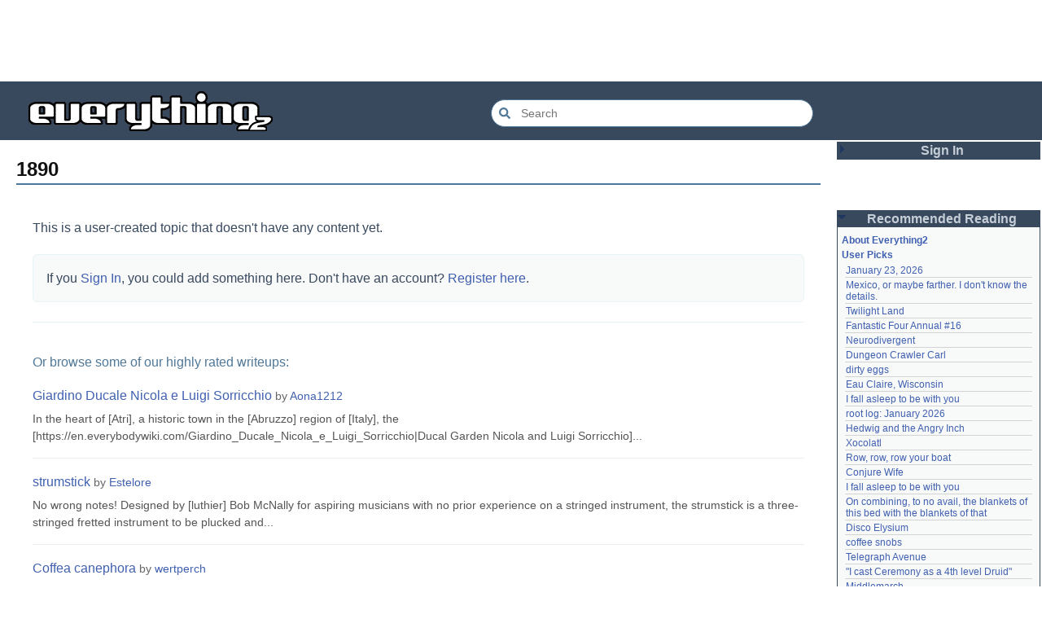

--- FILE ---
content_type: text/html; charset=utf-8
request_url: https://everything2.com/title/1890
body_size: 6398
content:
<!DOCTYPE html>
<html lang="en">
<head>
<meta charset="utf-8">
<meta http-equiv="X-UA-Compatible" content="IE=Edge" />
<title>1890</title>
<link rel="stylesheet" id="basesheet" type="text/css" href="https://s3-us-west-2.amazonaws.com/deployed.everything2.com/12f701fc1c860c10ddd3467bb16b07723732e55f/br/1973976.css" media="all">
<link rel="stylesheet" id="printsheet" type="text/css" href="https://s3-us-west-2.amazonaws.com/deployed.everything2.com/12f701fc1c860c10ddd3467bb16b07723732e55f/br/2004473.css" media="print">
<base href="https://everything2.com">
<link rel="canonical" href="https://everything2.com/node/e2node/1890">
<meta name="robots" content="index,follow">
<meta name="description" content="Everything2 is a community for fiction, nonfiction, poetry, reviews, and more. Get writing help or enjoy nearly a half million pieces of original writing.">
<!-- Open Graph / Facebook -->
<meta property="og:type" content="article">
<meta property="og:url" content="https://everything2.com/node/e2node/1890">
<meta property="og:title" content="1890">
<meta property="og:description" content="Everything2 is a community for fiction, nonfiction, poetry, reviews, and more. Get writing help or enjoy nearly a half million pieces of original writing.">
<meta property="og:site_name" content="Everything2">
<!-- Twitter -->
<meta name="twitter:card" content="summary">
<meta name="twitter:title" content="1890">
<meta name="twitter:description" content="Everything2 is a community for fiction, nonfiction, poetry, reviews, and more. Get writing help or enjoy nearly a half million pieces of original writing.">
<link rel="icon" href="https://s3-us-west-2.amazonaws.com/deployed.everything2.com/12f701fc1c860c10ddd3467bb16b07723732e55f/static/favicon.ico" type="image/vnd.microsoft.icon">
<!--[if lt IE 8]><link rel="shortcut icon" href="https://s3-us-west-2.amazonaws.com/deployed.everything2.com/12f701fc1c860c10ddd3467bb16b07723732e55f/static/favicon.ico" type="image/x-icon"><![endif]-->
<link rel="alternate" type="application/atom+xml" title="Everything2 New Writeups" href="/node/ticker/New+Writeups+Atom+Feed">
<meta content="width=device-width,initial-scale=1.0,user-scalable=1" name="viewport">
<!-- Preconnect to external resources for faster loading -->
<link rel="preconnect" href="https://www.googletagmanager.com" crossorigin>
<link rel="dns-prefetch" href="https://www.googletagmanager.com">
<link rel="preconnect" href="https://www.google-analytics.com" crossorigin>
<link rel="dns-prefetch" href="https://www.google-analytics.com">
<link rel="preconnect" href="https://s3-us-west-2.amazonaws.com" crossorigin>
<link rel="dns-prefetch" href="https://s3-us-west-2.amazonaws.com">
<link rel="preconnect" href="https://pagead2.googlesyndication.com" crossorigin>
<link rel="dns-prefetch" href="https://pagead2.googlesyndication.com">
<link rel="preconnect" href="https://googleads.g.doubleclick.net" crossorigin>
<link rel="dns-prefetch" href="https://googleads.g.doubleclick.net">
<link rel="preconnect" href="https://tpc.googlesyndication.com" crossorigin>
<link rel="dns-prefetch" href="https://tpc.googlesyndication.com">
<script async src="https://www.googletagmanager.com/gtag/js?id=G-2GBBBF9ZDK"></script>
<script async src="https://pagead2.googlesyndication.com/pagead/js/adsbygoogle.js?client=ca-pub-0613380022572506" crossorigin="anonymous"></script>
<script type="application/ld+json">{"@graph":[{"url":"https://everything2.com/","potentialAction":{"target":{"urlTemplate":"https://everything2.com/title/{search_term_string}","@type":"EntryPoint"},"query-input":"required name=search_term_string","@type":"SearchAction"},"@type":"WebSite","description":"Everything2 is a community for fiction, nonfiction, poetry, reviews, and more.","@id":"https://everything2.com/#website","name":"Everything2"},{"itemListElement":[{"name":"Home","@type":"ListItem","position":1,"item":"https://everything2.com/"},{"position":2,"@type":"ListItem","name":"1890"}],"@type":"BreadcrumbList"},{"@type":"WebPage","description":"Everything2 is a community for fiction, nonfiction, poetry, reviews, and more. Get writing help or enjoy nearly a half million pieces of original writing.","name":"1890","isPartOf":{"@id":"https://everything2.com/#website"},"@id":"https://everything2.com/node/e2node/1890#webpage","inLanguage":"en-US","url":"https://everything2.com/node/e2node/1890"}],"@context":"https://schema.org"}</script>
</head>
<body class="writeuppage e2node" itemscope itemtype="http://schema.org/WebPage">
<!-- React renders entire page body -->
<div id="e2-react-page-root"></div>
<script id="nodeinfojson">e2 = {"recaptcha":{"enabled":true,"publicKey":"6LeF2BwsAAAAAMrkwFG7CXJmF6p0hV2swBxYfqc2"},"newWriteups":[{"is_junk":false,"is_log":false,"writeuptype":"thing","node_id":"2213218","parent":{"title":"Christmas Tree","type":"e2node","node_id":115971},"title":"Christmas Tree (thing)","author":{"title":"Finky","type":"user","node_id":2212534},"notnew":false},{"title":"January 23, 2026 (log)","notnew":false,"author":{"title":"passalidae","type":"user","node_id":2178478},"is_junk":false,"parent":{"type":"e2node","title":"January 23, 2026","node_id":2213213},"node_id":"2213212","writeuptype":"log","is_log":true},{"is_junk":false,"node_id":"2213217","parent":{"type":"e2node","title":"Fantastic Four Annual #16","node_id":2213216},"is_log":false,"writeuptype":"review","title":"Fantastic Four Annual #16 (review)","author":{"node_id":977360,"title":"Glowing Fish","type":"user"},"notnew":false},{"author":{"node_id":2201248,"title":"lilah june","type":"user"},"notnew":false,"title":"Eau Claire, Wisconsin (personal)","parent":{"title":"Eau Claire, Wisconsin","type":"e2node","node_id":2213211},"node_id":"2213189","is_log":false,"writeuptype":"personal","is_junk":false},{"is_log":false,"writeuptype":"idea","node_id":"2213206","parent":{"node_id":2144970,"type":"e2node","title":"Neurodivergent"},"is_junk":false,"author":{"type":"user","title":"Oolong","node_id":1017738},"notnew":false,"title":"Neurodivergent (idea)"},{"title":"A Retrospective on the Dena Against ICE Walkout, One Year Later (opinion)","author":{"type":"user","title":"Finky","node_id":2212534},"notnew":false,"is_junk":false,"node_id":"2213203","parent":{"type":"e2node","title":"A Retrospective on the Dena Against ICE Walkout, One Year Later","node_id":2213204},"is_log":false,"writeuptype":"opinion"},{"writeuptype":"opinion","is_log":false,"node_id":"2213200","parent":{"title":"Mindfulword on Hankies","type":"e2node","node_id":2213201},"is_junk":false,"notnew":false,"author":{"node_id":2119789,"title":"mic_ernst","type":"user"},"title":"Mindfulword on Hankies (opinion)"},{"is_log":false,"writeuptype":"thing","node_id":"2213195","parent":{"node_id":2213145,"title":"Disco Elysium","type":"e2node"},"is_junk":false,"author":{"node_id":2068077,"title":"Dustyblue","type":"user"},"notnew":false,"title":"Disco Elysium (thing)"},{"title":"coffee snobs (thing)","is_junk":false,"author":{"node_id":958245,"title":"wertperch","type":"user"},"node_id":"2213172","notnew":false,"parent":{"node_id":676472,"title":"coffee snobs","type":"e2node"},"is_log":false,"writeuptype":"thing"},{"notnew":false,"author":{"node_id":2068077,"type":"user","title":"Dustyblue"},"title":"Twilight Land (thing)","writeuptype":"thing","is_log":false,"node_id":"2213047","parent":{"type":"e2node","title":"Twilight Land","node_id":2213194},"is_junk":false},{"writeuptype":"thing","is_log":false,"notnew":false,"node_id":"2213193","parent":{"node_id":2211490,"title":"Dungeon Crawler Carl","type":"e2node"},"author":{"node_id":2068077,"title":"Dustyblue","type":"user"},"is_junk":false,"title":"Dungeon Crawler Carl (thing)"},{"is_junk":false,"node_id":"2213066","parent":{"node_id":1534051,"type":"e2node","title":"Conjure Wife"},"is_log":false,"writeuptype":"thing","title":"Conjure Wife (thing)","author":{"node_id":2068077,"type":"user","title":"Dustyblue"},"notnew":false},{"title":"Telegraph Avenue (review)","author":{"title":"Glowing Fish","type":"user","node_id":977360},"notnew":false,"is_junk":false,"is_log":false,"writeuptype":"review","parent":{"node_id":88301,"title":"Telegraph Avenue","type":"e2node"},"node_id":"2213191"},{"title":"Mexico, or maybe farther. I don't know the details. (personal)","notnew":false,"author":{"title":"panamaus","type":"user","node_id":983517},"is_junk":false,"writeuptype":"personal","is_log":false,"parent":{"node_id":2151966,"type":"e2node","title":"Mexico, or maybe farther. I don't know the details."},"node_id":"2213186"},{"title":"September 15, 2006 (essay)","author":{"node_id":1269886,"type":"user","title":"iceowl"},"notnew":false,"is_junk":false,"is_log":true,"writeuptype":"essay","node_id":"1833807","parent":{"title":"September 15, 2006","type":"e2node","node_id":1833558}},{"title":"A Final Message From Scott Adams (thing)","is_junk":false,"is_log":false,"writeuptype":"thing","author":{"type":"user","title":"Pandeism Fish","node_id":1902455},"parent":{"node_id":2213187,"title":"A Final Message From Scott Adams","type":"e2node"},"node_id":"2213166","notnew":false},{"parent":{"node_id":2213184,"type":"e2node","title":"Hotworx"},"node_id":"2213182","writeuptype":"place","is_log":false,"is_junk":false,"notnew":false,"author":{"node_id":1505883,"title":"savpixie","type":"user"},"title":"Hotworx (place)"},{"title":"root log: January update - Live Search is Live! (thing)","is_junk":false,"is_log":true,"writeuptype":"thing","author":{"type":"user","title":"Sylvar","node_id":5988},"node_id":"2213173","notnew":false,"parent":{"title":"root log: January update - Live Search is Live!","type":"e2node","node_id":2213144}},{"node_id":"2213168","notnew":false,"parent":{"title":"Row, row, row your boat","type":"e2node","node_id":944588},"author":{"title":"Pandeism Fish","type":"user","node_id":1902455},"writeuptype":"thing","is_log":false,"is_junk":false,"title":"Row, row, row your boat (thing)"},{"title":"January 15, 2026 (log)","author":{"node_id":1017738,"title":"Oolong","type":"user"},"notnew":false,"is_junk":false,"parent":{"title":"January 15, 2026","type":"e2node","node_id":2213170},"node_id":"2213165","is_log":true,"writeuptype":"log"},{"title":"Emotive Conjugation (idea)","author":{"type":"user","title":"teleny","node_id":3473},"notnew":false,"is_junk":false,"is_log":false,"writeuptype":"idea","parent":{"title":"Emotive Conjugation","type":"e2node","node_id":2212393},"node_id":"2213039"},{"node_id":"2213158","parent":{"node_id":98029,"title":"Black Coffee","type":"e2node"},"is_log":false,"writeuptype":"thing","is_junk":false,"author":{"node_id":958245,"type":"user","title":"wertperch"},"notnew":false,"title":"Black Coffee (thing)"},{"node_id":"2213160","parent":{"node_id":2213161,"title":"the blurry boundary between immersion and obsession","type":"e2node"},"is_log":false,"writeuptype":"opinion","is_junk":false,"author":{"type":"user","title":"passalidae","node_id":2178478},"notnew":false,"title":"the blurry boundary between immersion and obsession (opinion)"},{"is_junk":false,"writeuptype":"thing","is_log":true,"node_id":"2213155","parent":{"title":"root log: January 2026 - Mobile is live, themes resurrected","type":"e2node","node_id":2213156},"title":"root log: January 2026 - Mobile is live, themes resurrected (thing)","notnew":false,"author":{"node_id":459692,"type":"user","title":"jaybonci"}},{"is_junk":false,"node_id":"2213153","parent":{"node_id":2213152,"type":"e2node","title":"A Woman's Story"},"is_log":false,"writeuptype":"review","title":"A Woman's Story (review)","author":{"node_id":977360,"type":"user","title":"Glowing Fish"},"notnew":false},{"is_log":false,"writeuptype":"personal","node_id":"2213147","parent":{"node_id":2184246,"type":"e2node","title":"Time cares for us not, though it carries us the path entire."},"is_junk":false,"author":{"type":"user","title":"Auspice","node_id":1866071},"notnew":false,"title":"Time cares for us not, though it carries us the path entire. (personal)"},{"title":"root log: January update - Live Search is Live! (log)","notnew":false,"author":{"node_id":459692,"title":"jaybonci","type":"user"},"is_junk":false,"node_id":"2213141","parent":{"title":"root log: January update - Live Search is Live!","type":"e2node","node_id":2213144},"writeuptype":"log","is_log":true},{"title":"Skurge the Executioner (person)","is_junk":false,"author":{"node_id":6339,"type":"user","title":"Jet-Poop"},"parent":{"node_id":2213142,"title":"Skurge the Executioner","type":"e2node"},"node_id":"2213143","notnew":false,"is_log":false,"writeuptype":"person"},{"parent":{"node_id":1905443,"type":"e2node","title":"notes written by hand"},"notnew":false,"node_id":"2213139","author":{"node_id":1866071,"type":"user","title":"Auspice"},"writeuptype":"poetry","is_log":false,"is_junk":false,"title":"notes written by hand (poetry)"},{"parent":{"title":"In Chancery","type":"e2node","node_id":2213137},"node_id":"2213138","is_log":false,"writeuptype":"review","is_junk":false,"author":{"node_id":977360,"type":"user","title":"Glowing Fish"},"notnew":false,"title":"In Chancery (review)"},{"is_junk":false,"node_id":"2213124","parent":{"title":"Sor Juana","type":"e2node","node_id":2213122},"writeuptype":"poetry","is_log":false,"title":"Sor Juana (poetry)","notnew":false,"author":{"node_id":1681230,"title":"BookReader","type":"user"}},{"title":"How to safely ship a trading card (how-to)","notnew":false,"author":{"node_id":2178478,"type":"user","title":"passalidae"},"is_junk":false,"node_id":"2213129","parent":{"title":"How to safely ship a trading card","type":"e2node","node_id":2213130},"writeuptype":"how-to","is_log":false},{"title":"No, I don't miss you (poetry)","notnew":false,"author":{"node_id":2201248,"type":"user","title":"lilah june"},"is_junk":false,"parent":{"node_id":2213119,"title":"No, I don't miss you","type":"e2node"},"node_id":"2213006","writeuptype":"poetry","is_log":false},{"parent":{"node_id":2213117,"title":"Tales of Paranoia","type":"e2node"},"notnew":false,"node_id":"2213114","author":{"title":"JD","type":"user","node_id":1455010},"writeuptype":"review","is_log":false,"is_junk":false,"title":"Tales of Paranoia (review)"},{"is_junk":false,"title":"January 6, 2026 (log)","writeuptype":"log","is_log":true,"node_id":"2213116","parent":{"node_id":2213113,"title":"January 6, 2026","type":"e2node"},"notnew":false,"author":{"type":"user","title":"avebiewa","node_id":2197862}},{"is_junk":false,"writeuptype":"thing","is_log":true,"node_id":"2213103","parent":{"node_id":2213093,"title":"root log: January 2026","type":"e2node"},"title":"root log: January 2026 (thing)","notnew":false,"author":{"node_id":459692,"title":"jaybonci","type":"user"}},{"notnew":false,"node_id":"2213104","parent":{"title":"Venezuela","type":"e2node","node_id":30088},"author":{"node_id":2208334,"title":"Peaceful Chicken","type":"user"},"writeuptype":"dream","is_log":false,"is_junk":false,"title":"Venezuela (dream)"},{"is_junk":false,"title":"root log: December 2025 (thing)","notnew":false,"node_id":"2213100","parent":{"type":"e2node","title":"root log: December 2025","node_id":2212850},"author":{"node_id":838342,"title":"Milen","type":"user"},"writeuptype":"thing","is_log":true},{"is_junk":false,"writeuptype":"log","is_log":true,"node_id":"2213095","parent":{"title":"January 1, 2026","type":"e2node","node_id":2213091},"title":"January 1, 2026 (log)","notnew":false,"author":{"title":"passalidae","type":"user","node_id":2178478}}],"node_id":"468587","developerNodelet":{},"lastCommit":"12f701fc1c860c10ddd3467bb16b07723732e55f","architecture":"aarch64","pageheader":{},"coolnodes":[{"coolwriteups_id":2213212,"wu_author":"passalidae","latest_cool":"2026-01-24 04:47:29","parentNode":2213213,"writeupCooled":1,"parentTitle":"January 23, 2026"},{"latest_cool":"2026-01-24 02:21:40","coolwriteups_id":2213186,"wu_author":"panamaus","parentTitle":"Mexico, or maybe farther. I don't know the details.","writeupCooled":4,"parentNode":2151966},{"parentTitle":"Twilight Land","writeupCooled":3,"parentNode":2213194,"latest_cool":"2026-01-24 02:02:52","wu_author":"Dustyblue","coolwriteups_id":2213047},{"coolwriteups_id":2213217,"parentNode":2213216,"writeupCooled":1,"latest_cool":"2026-01-23 22:31:25","wu_author":"Glowing Fish","parentTitle":"Fantastic Four Annual #16"},{"coolwriteups_id":2213206,"writeupCooled":7,"parentNode":2144970,"wu_author":"Oolong","latest_cool":"2026-01-23 07:08:18","parentTitle":"Neurodivergent"},{"coolwriteups_id":2213193,"wu_author":"Dustyblue","latest_cool":"2026-01-23 07:06:30","parentNode":2211490,"writeupCooled":2,"parentTitle":"Dungeon Crawler Carl"},{"writeupCooled":3,"parentNode":1267287,"parentTitle":"dirty eggs","wu_author":"Mr. Hotel","coolwriteups_id":1267288,"latest_cool":"2026-01-22 20:55:26"},{"parentNode":2213211,"writeupCooled":1,"parentTitle":"Eau Claire, Wisconsin","coolwriteups_id":2213189,"wu_author":"lilah june","latest_cool":"2026-01-22 18:59:07"},{"parentTitle":"I fall asleep to be with you","wu_author":"Wuukiee","latest_cool":"2026-01-22 07:25:15","parentNode":611977,"writeupCooled":4,"coolwriteups_id":940322},{"latest_cool":"2026-01-21 21:40:37","wu_author":"jaybonci","coolwriteups_id":2213103,"parentTitle":"root log: January 2026","writeupCooled":6,"parentNode":2213093},{"parentTitle":"Hedwig and the Angry Inch","latest_cool":"2026-01-21 21:11:41","wu_author":"duckrabbit","parentNode":578484,"writeupCooled":10,"coolwriteups_id":1006877},{"latest_cool":"2026-01-21 13:58:35","wu_author":"haqiqat","coolwriteups_id":2054476,"parentTitle":"Xocolatl","parentNode":2054477,"writeupCooled":2},{"latest_cool":"2026-01-21 08:42:24","coolwriteups_id":2213168,"wu_author":"Pandeism Fish","parentTitle":"Row, row, row your boat","writeupCooled":4,"parentNode":944588},{"parentNode":1534051,"writeupCooled":2,"parentTitle":"Conjure Wife","coolwriteups_id":2213066,"wu_author":"Dustyblue","latest_cool":"2026-01-21 08:20:13"},{"latest_cool":"2026-01-21 07:54:43","coolwriteups_id":612003,"wu_author":"hamster bong","parentTitle":"I fall asleep to be with you","parentNode":611977,"writeupCooled":2},{"latest_cool":"2026-01-21 02:44:02","wu_author":"Eborea","coolwriteups_id":2034307,"parentTitle":"On combining, to no avail, the blankets of this bed with the blankets of that","writeupCooled":5,"parentNode":2034305},{"latest_cool":"2026-01-20 03:35:19","wu_author":"Dustyblue","coolwriteups_id":2213195,"parentTitle":"Disco Elysium","parentNode":2213145,"writeupCooled":1},{"wu_author":"wertperch","coolwriteups_id":2213172,"latest_cool":"2026-01-20 03:30:30","parentNode":676472,"writeupCooled":1,"parentTitle":"coffee snobs"},{"parentTitle":"Telegraph Avenue","parentNode":88301,"writeupCooled":2,"latest_cool":"2026-01-19 22:03:53","coolwriteups_id":2213191,"wu_author":"Glowing Fish"},{"latest_cool":"2026-01-19 19:33:10","coolwriteups_id":701418,"wu_author":"lawnjart","parentTitle":"\"I cast Ceremony as a 4th level Druid\"","parentNode":701415,"writeupCooled":4},{"wu_author":"mpwa","coolwriteups_id":1520439,"latest_cool":"2026-01-19 12:45:46","parentNode":386084,"writeupCooled":3,"parentTitle":"Middlemarch"},{"parentTitle":"The planet with no conflict","writeupCooled":2,"parentNode":2056747,"latest_cool":"2026-01-19 09:15:21","wu_author":"lizardinlaw","coolwriteups_id":2056702},{"parentTitle":"September 15, 2006","wu_author":"iceowl","latest_cool":"2026-01-19 09:08:58","writeupCooled":4,"parentNode":1833558,"coolwriteups_id":1833807},{"wu_author":"lilah june","coolwriteups_id":2208284,"latest_cool":"2026-01-19 00:24:50","writeupCooled":2,"parentNode":2208285,"parentTitle":"so ask me, ask me, ask me"},{"writeupCooled":3,"parentNode":2213187,"parentTitle":"A Final Message From Scott Adams","wu_author":"Pandeism Fish","coolwriteups_id":2213166,"latest_cool":"2026-01-18 17:45:53"},{"parentTitle":"an excess of anything can be a poison","parentNode":1091992,"writeupCooled":1,"latest_cool":"2026-01-18 05:54:09","coolwriteups_id":1092003,"wu_author":"katallen"},{"parentTitle":"Fideo seco","parentNode":1299608,"writeupCooled":1,"latest_cool":"2026-01-18 00:05:42","coolwriteups_id":1299621,"wu_author":"sbeitzel"},{"writeupCooled":1,"parentNode":1252913,"parentTitle":"Kilkenny cats","wu_author":"Webster 1913","coolwriteups_id":1916135,"latest_cool":"2026-01-17 17:19:57"},{"wu_author":"wertperch","coolwriteups_id":1005953,"latest_cool":"2026-01-17 05:04:36","writeupCooled":1,"parentNode":501062,"parentTitle":"Amchitka Nuclear Tests"},{"parentNode":18573,"writeupCooled":6,"parentTitle":"Saskatchewan","coolwriteups_id":1804862,"wu_author":"CanuckErrant","latest_cool":"2026-01-17 03:17:02"}],"reactPageMode":true,"hasMessagesNodelet":0,"title":"1890","user":{"developer":true,"node_id":"779713","title":"Guest User","guest":true,"editor":false,"admin":false,"in_room":"0","chanop":false},"node":{"node_id":"468587","createtime":954101997,"title":"1890","type":"e2node"},"contentData":{"e2node":{"createdby":{"title":"tres equis","type":"user","node_id":8210},"node_id":468587,"orderlock_user":0,"title":"1890","type":"e2node","createtime":"2000-03-26T20:19:57Z","locked":0,"author":{"title":"Content Editors","type":"usergroup","node_id":923653},"softlinks":[{"type":"e2node","filled":false,"title":"1889","node_id":"468588","hits":8},{"title":"Peanut butter","type":"e2node","filled":true,"node_id":"45457","hits":5},{"hits":3,"node_id":"734969","title":"Charles E. Wilson","filled":true,"type":"e2node"},{"filled":true,"type":"e2node","title":"Vicks VapoRub","hits":3,"node_id":"481758"},{"filled":true,"type":"e2node","title":"Jacob Riis","node_id":"65755","hits":3},{"hits":2,"node_id":"1814151","title":"William Bell Scott","filled":true,"type":"e2node"},{"title":"tripleheader","type":"e2node","filled":true,"node_id":"1812793","hits":2},{"node_id":"1768551","hits":2,"filled":true,"type":"e2node","title":"Gamble v. Queens County Water Co."},{"node_id":"1678127","hits":2,"title":"Dolly Suite","filled":true,"type":"e2node"},{"hits":2,"node_id":"1673828","title":"September 3, 2004","type":"e2node","filled":true},{"node_id":"1491091","hits":2,"title":"1891","filled":true,"type":"e2node"},{"filled":true,"type":"e2node","title":"19th Century Etiquette","hits":2,"node_id":"1219053"},{"type":"e2node","filled":true,"title":"You've Asked Me When I Came to Town","hits":2,"node_id":"1151212"},{"title":"1817","filled":true,"type":"e2node","hits":2,"node_id":"1150826"},{"node_id":"1085920","hits":2,"title":"Enrico Cecchetti","type":"e2node","filled":true},{"title":"Winter's Tale","filled":true,"type":"e2node","node_id":"967895","hits":2},{"title":"The Man on the Flying Trapeze","filled":true,"type":"e2node","hits":2,"node_id":"775491"},{"filled":true,"type":"e2node","title":"German Shepherd","node_id":"753815","hits":2},{"type":"e2node","filled":true,"title":"1821","hits":2,"node_id":"723204"},{"filled":true,"type":"e2node","title":"Crinoline","hits":2,"node_id":"215285"},{"title":"1885","filled":true,"type":"e2node","hits":2,"node_id":"128196"},{"hits":1,"node_id":"1893826","title":"Plans to discover the KFC Secret Recipe","type":"e2node","filled":true},{"title":"Amos Rusie","type":"e2node","filled":true,"hits":1,"node_id":"1725110"},{"hits":1,"node_id":"1720770","filled":false,"type":"e2node","title":"1856"}]},"user":{"can_vote":0,"is_guest":1,"node_id":"779713","can_cool":0,"info_authorsince_off":0,"coolsafety":0,"votesafety":0,"is_editor":0,"coolsleft":0,"title":"Guest User"},"type":"e2node","best_entries":[{"node_id":2212552,"author":{"node_id":2212544,"title":"Aona1212"},"writeup_id":2212551,"title":"Giardino Ducale Nicola e Luigi Sorricchio","excerpt":"In the heart of [Atri], a historic town in the [Abruzzo] region of [Italy], the [https://en.everybodywiki.com/Giardino_Ducale_Nicola_e_Luigi_Sorricchio|Ducal Garden Nicola and Luigi Sorricchio]..."},{"author":{"title":"Estelore","node_id":2015817},"writeup_id":2212430,"node_id":2212433,"title":"strumstick","excerpt":"No wrong notes! Designed by [luthier] Bob McNally for aspiring musicians with no prior experience on a stringed instrument, the strumstick is a three-stringed fretted instrument to be plucked and..."},{"excerpt":"The scientific name for the [coffea robusta] coffee plant \"\" — The commonly grown canephora is such a staple chunk of the coffee industry, and it's been cultivated and sold under the name 'Robusta'...","title":"Coffea canephora","node_id":2212177,"writeup_id":2212178,"author":{"node_id":958245,"title":"wertperch"}},{"excerpt":"One of the final acts of [Dilbert] [cartoonist] and political [provocateur] [Scott Adams] before his [death] this month was his sort-of [conversion] to [Christianity]. Very few people display quite...","title":"A Final Message From Scott Adams","node_id":2213187,"writeup_id":2213166,"author":{"node_id":1902455,"title":"Pandeism Fish"}},{"excerpt":"Elian Script is a [case sensitivity|case-insensitive] 1:1 alphabet [substitution cipher] designed around the 26 characters of the English Alphabet (with an optional, implied 27th character), intended...","title":"Elian Script","node_id":2212354,"author":{"node_id":2015817,"title":"Estelore"},"writeup_id":2212353},{"writeup_id":2212208,"author":{"node_id":1708694,"title":"Hazelnut"},"node_id":1290788,"excerpt":"\"WIN MAGIC TOKENS!\" - the backbox topper. Also the game's main gimmick. Is a pinball machine released by [Bally] in 1996 and designed by [Pat Lawlor], the man behind [Earthshaker], [The Addams...","title":"safecracker"},{"title":"And if I listen in, I feel my own heart beating","excerpt":"I read once about a heart transplantee who said it took a long time to get used to the new heartbeat. It's something that most people never notice, background noise so constant and consistent that...","writeup_id":2211073,"author":{"node_id":1931459,"title":"haqiqat"},"node_id":2069799},{"title":"Content Creator","excerpt":"Content creator is the generic term for anybody who creates digital media and distributes it on the internet. While the term could be applied to anybody that creates any media it is almost...","writeup_id":2203857,"author":{"node_id":2068077,"title":"Dustyblue"},"node_id":2212655},{"node_id":2212365,"writeup_id":2212366,"author":{"node_id":2015817,"title":"Estelore"},"excerpt":"Suppose you have in your hands a cheap [fountain pen] designed for the purpose of dispensing 1.5 mL of even cheaper ink, which the manufacturer expects and intends for you to discard, adding to the...","title":"Refill a Disposable Fountain Pen"},{"title":"Sinners","excerpt":"On Sunday morning in [1932], a young man staggers, bruised and bloody and carrying the remnants of a blues guitar, into his father’s church. The preacher had warned him not to get involved with the...","node_id":2212151,"author":{"title":"JD","node_id":1455010},"writeup_id":2212171}],"categories":[]},"nodetype":"e2node","use_local_assets":"0","chatterbox":{"showMessagesInChatterbox":1,"roomTopic":"Massive site change may have surfaced various issues. See: [root log: mid-December 2025: Writeup display overhaul], and report any problems. - Publication problems fixed. Thank you -[jaybonci|jb]","roomName":"outside","miniMessages":[],"messages":[]},"nodeletorder":["sign_in","recommended_reading","new_writeups"],"assets_location":"https://s3-us-west-2.amazonaws.com/deployed.everything2.com/12f701fc1c860c10ddd3467bb16b07723732e55f","guest":1,"lastnode_id":null,"display_prefs":{"vit_hidelist":0,"edn_hideedev":0,"vit_hidenodeutil":0,"vit_hidemaintenance":0,"rtn_hidecwu":0,"rtn_hideedc":0,"rtn_hidenws":0,"num_newwus":"10","vit_hidenodeinfo":0,"vit_hidemisc":0,"edn_hideutil":0,"nw_nojunk":false},"staffpicks":[{"type":"e2node","title":"E2 HTML tags","node_id":"176078"},{"type":"e2node","title":"Jurph should not be allowed to play with fireworks","node_id":"1069989"},{"type":"e2node","title":"Integration","node_id":"263201"},{"title":"cigarette","type":"e2node","node_id":"11363"},{"title":"Scoville heat unit","type":"e2node","node_id":"1082858"},{"node_id":"771637","title":"Chipirones en su tinta","type":"e2node"},{"node_id":"2189710","title":"Sometimes I deal with depression by baking bread","type":"e2node"},{"type":"e2node","title":"Saidai","node_id":"1500776"},{"node_id":"1795479","type":"e2node","title":"March 29, 2006"},{"title":"Golden ratio","type":"e2node","node_id":"79056"},{"type":"e2node","title":"Rook's Wine Reviews","node_id":"846045"},{"type":"e2node","title":"Japanese puns that are not funny but at least are puns","node_id":"551049"},{"node_id":"12709","type":"e2node","title":"MRI"},{"title":"O Freunde nicht diese Töne","type":"e2node","node_id":"1431374"},{"node_id":"1053889","title":"Climb up on the Moon? Of course we did.","type":"e2node"}]}</script>
<script src="https://s3-us-west-2.amazonaws.com/deployed.everything2.com/12f701fc1c860c10ddd3467bb16b07723732e55f/br/main.bundle.js" type="text/javascript"></script>
</body>
</html>


--- FILE ---
content_type: text/html; charset=utf-8
request_url: https://www.google.com/recaptcha/api2/aframe
body_size: 267
content:
<!DOCTYPE HTML><html><head><meta http-equiv="content-type" content="text/html; charset=UTF-8"></head><body><script nonce="bpDWbXMXgqH-5g2vLr58aw">/** Anti-fraud and anti-abuse applications only. See google.com/recaptcha */ try{var clients={'sodar':'https://pagead2.googlesyndication.com/pagead/sodar?'};window.addEventListener("message",function(a){try{if(a.source===window.parent){var b=JSON.parse(a.data);var c=clients[b['id']];if(c){var d=document.createElement('img');d.src=c+b['params']+'&rc='+(localStorage.getItem("rc::a")?sessionStorage.getItem("rc::b"):"");window.document.body.appendChild(d);sessionStorage.setItem("rc::e",parseInt(sessionStorage.getItem("rc::e")||0)+1);localStorage.setItem("rc::h",'1769233760298');}}}catch(b){}});window.parent.postMessage("_grecaptcha_ready", "*");}catch(b){}</script></body></html>